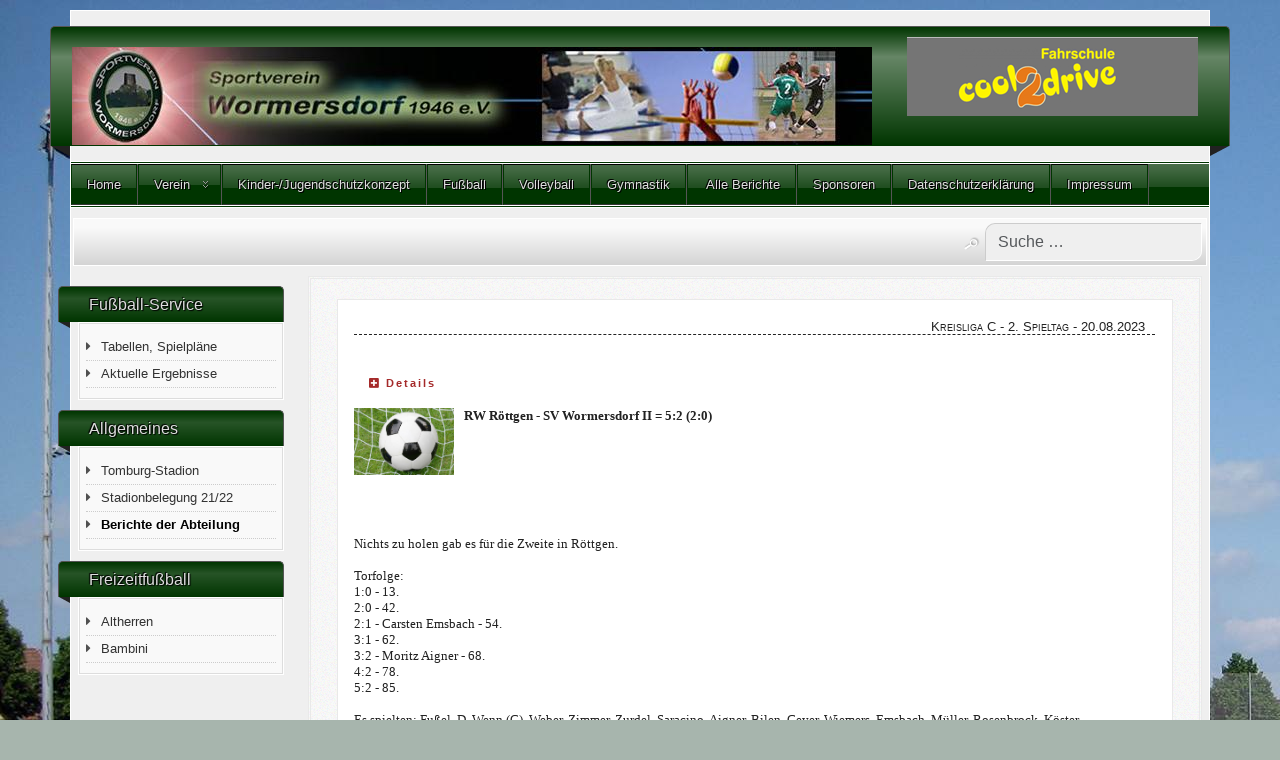

--- FILE ---
content_type: text/html; charset=utf-8
request_url: https://svwormersdorf.de/index.php?option=com_content&view=article&id=2813:kreisliga-c-2-spieltag-20-08-2023&catid=213&Itemid=351
body_size: 5351
content:
<!DOCTYPE html>
<html lang="de-de" dir="ltr">
	<head>
		<meta name="viewport" content="width=device-width, initial-scale=1">
		<meta charset="utf-8">
	<meta name="author" content="ASt">
	<meta name="description" content="Homepage für den Sportverein Wormersdorf 1946 e. V.">
	<meta name="generator" content="Joomla! - Open Source Content Management - Version 4.4.14">
	<title>Kreisliga C - 2. Spieltag - 20.08.2023</title>
	<link href="/media/system/images/joomla-favicon.svg" rel="icon" type="image/svg+xml">
	<link href="/media/system/images/favicon.ico" rel="alternate icon" type="image/vnd.microsoft.icon">
	<link href="/media/system/images/joomla-favicon-pinned.svg" rel="mask-icon" color="#000">
	<link href="https://svwormersdorf.de/index.php?option=com_finder&amp;view=search&amp;format=opensearch&amp;Itemid=526" rel="search" title="OpenSearch www.svwormersdorf.de" type="application/opensearchdescription+xml">

		<link href="/media/vendor/bootstrap/css/bootstrap.min.css?5.3.2" rel="stylesheet" />
	<link href="/media/system/css/joomla-fontawesome.min.css?deb01df664da1def6b535af38cab3e0c" rel="stylesheet" />
	<link href="/media/templates/site/allrounder/css/template.css?deb01df664da1def6b535af38cab3e0c" rel="stylesheet" />
	<link href="/media/vendor/awesomplete/css/awesomplete.css?1.1.5" rel="stylesheet" />
	<link href="/media/vendor/joomla-custom-elements/css/joomla-alert.min.css?0.2.0" rel="stylesheet" />
	<style>:root {
  --bs-body-bg: #a7b5ad;
  --bs-body-bg-rgb: #a7b5ad;
  --bs-body-color: #222222;
  --bs-body-color-rgb: #222222;
  --bs-body-font-size: 13px;
  --bs-body-line-height: 1.3em;
  --bs-font-sans-serif: Verdana, Helvetica, Sans-Serif;
  --allrounder-link-color: #a52a2a;
  --allrounder-logo-color: #0299dc;
  --allrounder-slogan-color: #ff2402;
  --allrounder-wrapper-bg-color: #efefef;
  --allrounder-wrapper-bg-opacity: 1;
  --allrounder-wrapper-border-color: #ffffff;
  --allrounder-header-bg-color: #003500;
  --allrounder-header-bg-color-light: #668666;
  --allrounder-header-border-color: #555555;
  --allrounder-header-ribbon-color: #222222;
  --allrounder-subhead-bg-color: #f9f9f9;
  --allrounder-subhead-bg-color-dark: #d4d4d4;
  --allrounder-subhead-border-color: #ffffff;
  --allrounder-subhead-font-color: #555555;
  --allrounder-content-bg-color: #f9f9f9;
  --allrounder-content-border-color: #e9e9e9;
  --allrounder-article-bg-color: #ffffff;
  --allrounder-article-border-color: #e9e9e9;
  --allrounder-article-font-color: #484848;
  --allrounder-left-sidebar-width: 20%;
  --allrounder-right-sidebar-width: 0;
  --allrounder-margin-top: 10px;
  --allrounder-margin-bottom: 5px;
  --allrounder-padding-top: 15px;
  --allrounder-padding-bottom: 10px;
  --allrounder-subfoot-bg-color: #003500;
  --allrounder-subfoot-font-color: #dddddd;
  --allrounder-subfoot-border-top-color: #ffffff;
  --allrounder-subfoot-border-bottom-color: #222222;
  --allrounder-footer-bg-color: #003500;
  --allrounder-footer-bg-color-light: #668666;
  --allrounder-footer-font-color: #dddddd;
  --allrounder-footer-border-color: #003500;
  --allrounder-footer-ribbon-color: #003500;
  --allrounder-footer-gotop-color: #ffffff;
  --allrounder-sidebar-module-title-bg-color: #003500;
  --allrounder-sidebar-module-title-bg-color-light: #275427;
  --allrounder-sidebar-module-title-border-color-top: #555555;
  --allrounder-sidebar-module-title-border-color-inner: #555555;
  --allrounder-sidebar-module-title-border-color-outer: #555555;
  --allrounder-sidebar-module-title-font-color: #dddddd;
  --allrounder-sidebar-module-title-ribbon-color: #222222;
  --allrounder-sidebar-module-content-bg-color: #f9f9f9;
  --allrounder-sidebar-module-content-border-color-inner: #dddddd;
  --allrounder-sidebar-module-content-border-color-outer: #ffffff;
  --allrounder-sidebar-module-content-font-color: #505050;
  --allrounder-module-font-color: #505050;
  --allrounder-module-bg-color: #ffffff;
  --allrounder-module-border-color: #dddddd;
  --allrounder-module-title-bg-color: #efefef;
  --allrounder-module-title-bg-color-light: #f2f2f2;
  --allrounder-module-title-border-color: #dddddd;
  --allrounder-menu-font-color: #333333;
  --allrounder-menu-border-bottom-color: #cccccc;
  --allrounder-menu-font-hover-color: #000000;
  --allrounder-menu-font-current-color: #000000;
  --allrounder-menu-font-submenu-color: #000000;
  --allrounder-input-font-color: #555555;
  --allrounder-input-bg-color: #efefef;
  --allrounder-input-font-hover-color: #555555;
  --allrounder-input-bg-hover-color: #f9f9f9;
  --allrounder-input-border-left-color: #cccccc;
  --allrounder-input-border-top-color: #cccccc;
  --allrounder-input-border-right-color: #ffffff;
  --allrounder-input-border-bottom-color: #ffffff;
  --allrounder-button-font-color: #555555;
  --allrounder-button-bg-color: #efefef;
  --allrounder-button-bg-color-light: #f4f4f4;
  --allrounder-button-font-hover-color: #000000;
  --allrounder-button-bg-hover-color: #ffffff;
  --allrounder-button-bg-hover-color-light: #ffffff;
  --allrounder-button-border-left-color: #cccccc;
  --allrounder-button-border-top-color: #cccccc;
  --allrounder-button-border-right-color: #ffffff;
  --allrounder-button-border-bottom-color: #ffffff;
  --allrounder-tooltip-font-color: #800000;
  --allrounder-tooltip-bg-color: #f2f3f5;
  --allrounder-tooltip-border-color: #a6a7ab;
  --allrounder-dropdown-bg-image: url(../images/menu/dropdown-aero.png);
  --allrounder-dropdown-bg-image-parent: url(../images/menu/menu-parent-aero.png);
  --allrounder-dropdown-bg-image-parent-hover: url(../images/menu/menu-parent-hover-aero.png);
  --allrounder-dropdown-bg-color: #003500;
  --allrounder-dropdown-border-top-color: #ffffff;
  --allrounder-dropdown-border-bottom-color: #ffffff;
  --allrounder-dropdown-li-border-right-color: #555555;
  --allrounder-dropdown-li-a-border-left-color: #003500;
  --allrounder-dropdown-li-a-border-top-color: #000000;
  --allrounder-dropdown-li-a-border-right-color: #003500;
  --allrounder-dropdown-li-a-border-bottom-color: #333333;
  --allrounder-dropdown-li-a-font-color: #dedede;
  --allrounder-dropdown-li-a-bg-color: #003500;
  --allrounder-dropdown-li-a-font-hover-color: #ffffff;
  --allrounder-dropdown-li-a-font-hover-color: #ffffff;
  --allrounder-dropdown-l2-ul-bg-color: #003500;
  --allrounder-dropdown-l2-ul-border-color: #003500;
  --allrounder-dropdown-l2-ul-li-a-border-left-color: #dedede;
  --allrounder-dropdown-l2-ul-li-a-border-top-color: #dedede;
  --allrounder-dropdown-l2-ul-li-a-border-right-color: #dedede;
  --allrounder-dropdown-l2-ul-li-a-border-bottom-color: #999999;
  --allrounder-dropdown-l2-ul-li-a-font-color: #dedede;
  --allrounder-dropdown-l2-ul-li-a-font-hover-color: #ffffff;
  --allrounder-dropdown-l2-ul-li-a-bg-color: #003500;
  --allrounder-dropdown-l2-ul-li-a-bg-hover-color: #212121;
}
body {
  background-image: url(/images/stories/SVW_intern/Tomburg_Stadion/Tomburgstadion1.jpg);
  background-repeat: repeat;
}</style>
	<script type="application/json" class="joomla-script-options new">{"joomla.jtext":{"RLTA_BUTTON_SCROLL_LEFT":"Scroll buttons to the left","RLTA_BUTTON_SCROLL_RIGHT":"Scroll buttons to the right","MOD_FINDER_SEARCH_VALUE":"Suche &hellip;","JLIB_JS_AJAX_ERROR_OTHER":"Beim Abrufen von JSON-Daten wurde ein HTTP-Statuscode %s zur\u00fcckgegeben.","JLIB_JS_AJAX_ERROR_PARSE":"Ein Parsing-Fehler trat bei der Verarbeitung der folgenden JSON-Daten auf:<br><code style='color:inherit;white-space:pre-wrap;padding:0;margin:0;border:0;background:inherit;'>%s<\/code>","ERROR":"Fehler","MESSAGE":"Nachricht","NOTICE":"Hinweis","WARNING":"Warnung","JCLOSE":"Schlie\u00dfen","JOK":"OK","JOPEN":"\u00d6ffnen"},"finder-search":{"url":"\/index.php?option=com_finder&task=suggestions.suggest&format=json&tmpl=component&Itemid=526"},"system.paths":{"root":"","rootFull":"https:\/\/svwormersdorf.de\/","base":"","baseFull":"https:\/\/svwormersdorf.de\/"},"csrf.token":"efc278c58a5ba42540147027e986601b"}</script>
	<script src="/media/system/js/core.min.js?37ffe4186289eba9c5df81bea44080aff77b9684"></script>
	<script src="/media/com_finder/js/finder-es5.min.js?e6d3d1f535e33b5641e406eb08d15093e7038cc2" nomodule defer></script>
	<script src="/media/system/js/messages-es5.min.js?c29829fd2432533d05b15b771f86c6637708bd9d" nomodule defer></script>
	<script src="/media/templates/site/allrounder/js/template.js?deb01df664da1def6b535af38cab3e0c" defer></script>
	<script src="/media/mod_menu/js/menu-es5.min.js?deb01df664da1def6b535af38cab3e0c" nomodule defer></script>
	<script src="/media/vendor/awesomplete/js/awesomplete.min.js?1.1.5" defer></script>
	<script src="/media/com_finder/js/finder.min.js?a2c3894d062787a266d59d457ffba5481b639f64" type="module"></script>
	<script src="/media/system/js/messages.min.js?7f7aa28ac8e8d42145850e8b45b3bc82ff9a6411" type="module"></script>
	<script>rltaSettings = {"switchToAccordions":true,"switchBreakPoint":576,"buttonScrollSpeed":5,"addHashToUrls":true,"rememberActive":false,"wrapButtons":false}</script>

					<style>/* enter your CSS code here */</style>
			</head>
	<body>
		<div id="wrapper" class="container-md has-ribbons">
									<div id="header_container">
									<div id="header">
																			<div id="banner_outer">
								<div id="banner">
									<div class="mod-banners bannergroup">

    <div class="mod-banners__item banneritem">
                                                                                                                                                                                                                                                                            <a
                            href="/index.php?option=com_banners&amp;task=click&amp;id=8" target="_blank" rel="noopener noreferrer"
                            title="Cool2Drive">
                            <img
                                src="https://svwormersdorf.de/images/banners/cool2drive_1.PNG"
                                alt="Cool2Drive"
                                                                                            >
                        </a>
                                                            </div>

</div>

								</div>
							</div>
												<div id="logo">
															<a class="imglogo"
								   href="/index.php"><img src="/media/templates/site/allrounder/images/logo/logo-transparent_HP.jpg" alt="Logo"></a>
																																		</div>
												<span class="ribbon left">&nbsp;</span>
						<span class="ribbon right">&nbsp;</span>
					</div>
																	<div id="topmenu">
						<ul class="mod-menu mod-list nav ">
<li class="nav-item item-526 default active"><a href="/index.php?option=com_content&amp;view=category&amp;layout=blog&amp;id=139&amp;Itemid=526" >Home</a></li><li class="nav-item item-102 deeper parent"><a href="/index.php?option=com_content&amp;view=article&amp;id=82&amp;Itemid=102" >Verein</a><ul class="mod-menu__sub list-unstyled small"><li class="nav-item item-523"><a href="/index.php?option=com_content&amp;view=article&amp;id=18&amp;Itemid=523" >Historie</a></li><li class="nav-item item-522"><a href="/index.php?option=com_content&amp;view=article&amp;id=82&amp;Itemid=522" >Über uns</a></li><li class="nav-item item-518"><a href="/index.php?option=com_content&amp;view=article&amp;id=19&amp;Itemid=518" >Vorstand</a></li><li class="nav-item item-519"><a href="/index.php?option=com_content&amp;view=article&amp;id=2688&amp;Itemid=519" >Mitgliederstatistik</a></li><li class="nav-item item-521"><a href="/index.php?option=com_content&amp;view=article&amp;id=149&amp;Itemid=521" >Mitglied werden</a></li><li class="nav-item item-520"><a href="/index.php?option=com_content&amp;view=article&amp;id=115&amp;Itemid=520" >Satzungen und Ordnungen</a></li><li class="nav-item item-524"><a href="/index.php?option=com_phocagallery&amp;view=categories&amp;id=0&amp;Itemid=524" >Bildergalerie</a></li></ul></li><li class="nav-item item-1113"><a href="/index.php?option=com_content&amp;view=article&amp;id=2899&amp;Itemid=1113" >Kinder-/Jugendschutzkonzept</a></li><li class="nav-item item-105"><a href="/index.php?option=com_content&amp;view=article&amp;id=135&amp;Itemid=105" >Fußball</a></li><li class="nav-item item-106"><a href="/index.php?option=com_content&amp;view=article&amp;id=3&amp;Itemid=106" >Volleyball</a></li><li class="nav-item item-107"><a href="/index.php?option=com_content&amp;view=article&amp;id=1838&amp;Itemid=107" >Gymnastik</a></li><li class="nav-item item-277"><a href="/index.php?option=com_content&amp;view=category&amp;id=139&amp;Itemid=277" > Alle Berichte</a></li><li class="nav-item item-165"><a href="/index.php?option=com_content&amp;view=article&amp;id=144&amp;Itemid=165" >Sponsoren</a></li><li class="nav-item item-671"><a href="/index.php?option=com_content&amp;view=article&amp;id=1955&amp;Itemid=671" >Datenschutzerklärung</a></li><li class="nav-item item-145"><a href="/index.php?option=com_content&amp;view=article&amp;id=1201&amp;Itemid=145" >Impressum</a></li></ul>

					</div>
											</div>
							<div id="subhead">
																<div id="search">
							
<form class="mod-finder js-finder-searchform form-search" action="/index.php?option=com_finder&amp;view=search&amp;Itemid=526" method="get" role="search">
    <label for="mod-finder-searchword203" class="finder">Suchen</label><input type="text" name="q" id="mod-finder-searchword203" class="js-finder-search-query form-control" value="" placeholder="Suche &hellip;">
            <input type="hidden" name="option" value="com_finder"><input type="hidden" name="view" value="search"><input type="hidden" name="Itemid" value="526"></form>

						</div>
									</div>
						<div id="foot_container">
													<div id="footermodule">
						
<div id="mod-custom121" class="mod-custom custom">
    <p><a title="Besuche uns auf Facebook" href="https://www.facebook.com/pages/SV-Wormersdorf/213232252063303" target="_blank"><img style="float: right;" alt="facebook" src="/images/stories/SVW_intern/sonstiges/facebook.png" width="32" height="32" /></a></p>
<p></p></div>

					</div>
													<div id="subfoot">
													<div class="copytext">&copy; SV Wormersdorf 1946 e. V. 2010-2020</div>
											</div>
								<div class="clearfix"></div>
				<div id="footer">
					<div class="footer-inner">
						<span class="ribbon left">&nbsp;</span>
						<span class="ribbon right">&nbsp;</span>
						<div id="scroll_up">
							<a href="#" id="gotop" title="Scrolle zum Anfang">
								&uarr;&uarr;&uarr;							</a>
						</div>
							<div id="footermodules">
					<div id="footermodule1" class="row">
				<div class="moduletable ">
        <ul class="mod-menu mod-list nav ">
<li class="nav-item item-700"><a href="/index.php?option=com_osmap&amp;view=html&amp;id=1&amp;Itemid=700" >SiteMap</a></li></ul>
</div>

			</div>
			</div>
					</div>
					<div class="footer-bottom">
													<span id="date">Mittwoch, 21. Januar 2026</span>
											</div>
				</div>
				<div class="clearfix"></div>
			</div>
			<div id="container">
												<div class="row">
											<div id="leftcol" class="order-md-1 order-1">
							<div class="sidebar-left allroundersidebarchrome _menu">
			<h3 class="moduleh3-sidebar">
			Fußball-Service			<span class="ribbon">&nbsp;</span>
		</h3>
		<div class="module">
		<div class="module-inner">
			<ul class="mod-menu mod-list nav ">
<li class="nav-item item-623"><a href="http://prod.fussball.de/verein/sv-wormersdorf-1946-ev-mittelrhein/-/id/00ES8GN91400008CVV0AG08LVUPGND5I#!/section/clubTeams" target="_blank" rel="noopener noreferrer">Tabellen, Spielpläne</a></li><li class="nav-item item-701"><a href="/index.php?option=com_content&amp;view=article&amp;id=1540&amp;Itemid=701" >Aktuelle Ergebnisse</a></li></ul>
		</div>
	</div>
</div>
<div class="sidebar-left allroundersidebarchrome _menu">
			<h3 class="moduleh3-sidebar">
			Allgemeines			<span class="ribbon">&nbsp;</span>
		</h3>
		<div class="module">
		<div class="module-inner">
			<ul class="mod-menu mod-list nav ">
<li class="nav-item item-129"><a href="/index.php?option=com_content&amp;view=article&amp;id=348&amp;Itemid=129" >Tomburg-Stadion</a></li><li class="nav-item item-875"><a href="/images/stories/PDF/Platzbelegungsplan_Tomburgstadion_21-22.pdf" target="_blank" rel="noopener noreferrer">Stadionbelegung 21/22</a></li><li class="nav-item item-351 current active"><a href="/index.php?option=com_content&amp;view=category&amp;id=141&amp;Itemid=351" aria-current="location">Berichte der Abteilung</a></li></ul>
		</div>
	</div>
</div>
<div class="sidebar-left allroundersidebarchrome _menu">
			<h3 class="moduleh3-sidebar">
			Freizeitfußball			<span class="ribbon">&nbsp;</span>
		</h3>
		<div class="module">
		<div class="module-inner">
			<ul class="mod-menu mod-list nav ">
<li class="nav-item item-352"><a href="/index.php?option=com_content&amp;view=article&amp;id=99&amp;Itemid=352" >Altherren</a></li><li class="nav-item item-353"><a href="/index.php?option=com_content&amp;view=article&amp;id=991&amp;Itemid=353" >Bambini</a></li></ul>
		</div>
	</div>
</div>

						</div>
															<div id="content" class="col order-3">
												<div id="maincontent" class="row shadowed">
							<div id="system-message-container" aria-live="polite"></div>

							<div class="com-content-article item-page" itemscope itemtype="https://schema.org/Article">
    <meta itemprop="inLanguage" content="de-DE">
    
    
        <div class="page-header">
        <h1 itemprop="headline">
            Kreisliga C - 2. Spieltag - 20.08.2023        </h1>
                            </div>
        
        
            <dl class="article-info text-muted">

            <dt class="article-info-term">
                            Details                    </dt>

                    <dd class="createdby" itemprop="author" itemscope itemtype="https://schema.org/Person">
    <span class="icon-user icon-fw" aria-hidden="true"></span>
                    Geschrieben von: <span itemprop="name">ASt</span>    </dd>
        
        
                    <dd class="category-name">
    <span class="icon-folder-open icon-fw" aria-hidden="true"></span>                        Kategorie: <a href="/index.php?option=com_content&amp;view=category&amp;id=213&amp;Itemid=351" itemprop="genre">Saison 23 / 24</a>    </dd>
        
        
        
    
                        <dd class="create">
    <span class="icon-calendar icon-fw" aria-hidden="true"></span>
    <time datetime="2023-08-20T15:07:37+00:00" itemprop="dateCreated">
        Erstellt: 20. August 2023    </time>
</dd>
        
        
                    <dd class="hits">
    <span class="icon-eye icon-fw" aria-hidden="true"></span>
    <meta itemprop="interactionCount" content="UserPageVisits:1060">
    Zugriffe: 1060</dd>
            </dl>
    
    
        
                                    <div itemprop="articleBody" class="com-content-article__body">
        <p style="text-align: justify;"><span style="font-size: 10pt; font-family: verdana, geneva;"><img src="/images/stories/fussball/Saison-12-13/fussball.jpg" alt="fussball" width="100" height="67" style="margin-right: 10px; margin-bottom: 5px; float: left;" /><strong>RW Röttgen - SV Wormersdorf II = 5:2 (2:0)</strong></span></p>
 
<p style="text-align: justify;">&nbsp;</p>
<p style="text-align: justify;">&nbsp;</p>
<p style="text-align: justify;">&nbsp;</p>
<p style="text-align: justify;"><span style="font-size: 10pt; font-family: verdana, geneva;">Nichts zu holen gab es für die Zweite in Röttgen.</span></p>
<p style="text-align: justify;"><span style="font-size: 10pt; font-family: verdana, geneva;">Torfolge: </span><br /><span style="font-size: 10pt; font-family: verdana, geneva;">1:0 - 13.</span><br /><span style="font-size: 10pt; font-family: verdana, geneva;">2:0 - 42.</span><br /><span style="font-size: 10pt; font-family: verdana, geneva;">2:1 - Carsten Emsbach - 54.</span><br /><span style="font-size: 10pt; font-family: verdana, geneva;">3:1 - 62.</span><br /><span style="font-size: 10pt; font-family: verdana, geneva;">3:2 - Moritz Aigner - 68.</span><br /><span style="font-size: 10pt; font-family: verdana, geneva;">4:2 - 78.</span><br /><span style="font-size: 10pt; font-family: verdana, geneva;">5:2 - 85.</span></p>
<p style="text-align: justify;"><span style="font-size: 10pt; font-family: verdana, geneva;">Es spielten: Fußel, D. Wenn (C), Weber, Zimmer, Zurdel, Saracino, Aigner, Bilen, Geyer, Wiemers, Emsbach, Müller, Rosenbrock, Köster</span></p>
<p style="text-align: justify;"><span style="font-size: 10pt; font-family: verdana, geneva;">(Kurzbericht: A. Steffens)</span></p>    </div>

        
                                                            </div>
						</div>
											</div>
				</div>
							</div>
		</div>
		
	</body>
	</html>


--- FILE ---
content_type: text/css
request_url: https://svwormersdorf.de/media/templates/site/allrounder/css/template.css?deb01df664da1def6b535af38cab3e0c
body_size: 44780
content:
/* Verified Diverses */
a {
  color: var(--allrounder-link-color);
  text-decoration: none;
}

a:hover,
a:focus {
  color: #681a1a;
  text-decoration: underline;
}

a:focus {
  outline: thin dotted #333;
}

code {
  padding: 2px 4px;
  background-color: #f7f7f9;
  border: 1px solid #e1e1e8;
  border-radius: 3px;
  white-space: nowrap;
}

pre {
  color: #333;
  padding: 0.15em 0.15em 0.15em 10px;
  word-break: break-all;
  word-wrap: break-word;
  white-space: pre-wrap;
  background-color: #f5f5f5;
  border-radius: 4px;
  box-shadow: 0 2px 3px #ccc;
  border: 1px solid #f3f3f3;
  border-left-color: lime;
  background-image: url(../images/icons/pre.png);
  background-position: right top;
  background-repeat: no-repeat;
}

blockquote {
  margin: 0 0 1.3em;
  border-left: 5px solid #eee;
  padding: 20px 30px 20px 40px;
  font-size: 1.2em;
  font-style: italic;
  font-family: Georgia, "Times New Roman", Times, serif;
  color: #333;
  text-align: justify;
  background: #fefefe url(../images/icons/quote.png) no-repeat 4px 8px;
}

blockquote small {
  display: block;
  line-height: 1.3em;
  color: #999;
}

blockquote small:before {
  content: '\2014 \00A0';
}

.mod-menu {
  flex-direction: column;
}

dl.article-info {
  font-size: 11px;
  padding-left: 20px;
}

.article-info dd {
  transition: opacity 1s;
  opacity: 0;
  height: 0;
  overflow: hidden;
  margin-bottom: 0;
}

.article-info.opened dd {
  opacity: 1;
  height: auto;
}

.article-info-term {
  color: var(--allrounder-link-color);
  cursor: pointer;
  margin-left: -5px;
  margin-bottom: 1px;
  letter-spacing: 2px;
  display: inline-block;
}

.article-info-term:hover {
  border-bottom: 1px solid var(--allrounder-link-color);
  margin-bottom: 0;
}

.article-info-term:before {
  font-family: Font Awesome\ 5 Free;
  font-weight: 900;
  content: "\f0fe";
}

.tooltip.show {
  opacity: 1;
}

.tooltip-inner {
  color: var(--allrounder-tooltip-font-color);
  background-color: var(--allrounder-tooltip-bg-color);
  border: 1px solid var(--allrounder-tooltip-border-color);
}

.pull-right {
  float: right;
}

.pull-left {
  float: left;
}

.invisible {
  visibility: hidden;
}

.hidden {
  display: none;
  visibility: hidden;
}

/* End Verified Diverses */

/* Layout */
#wrapper {
  margin-top: var(--allrounder-margin-top);
  margin-bottom: var(--allrounder-margin-bottom);
  padding-left: 0;
  padding-right: 0;
  padding-top: var(--allrounder-padding-top);
  padding-bottom: var(--allrounder-padding-bottom);
  background-color: var(--allrounder-wrapper-bg-color);
  opacity: var(--allrounder-wrapper-bg-opacity);
  border: 1px solid var(--allrounder-wrapper-border-color);
  display: flex;
  flex-direction: column;
}
#beforehead {
  order: 1;
}
#header_container {
  order: 2;
}
#container {
  order: 3
}
#foot_container {
  order: 4;
}
#header {
  min-height: 120px;
  position: relative;
  background-image: linear-gradient(var(--allrounder-header-bg-color), var(--allrounder-header-bg-color-light) 25%, var(--allrounder-header-bg-color));
  background-repeat: no-repeat;
  background-color: var(--allrounder-header-bg-color);
  border-top: 1px solid var(--allrounder-header-border-color);
  border-left: 1px solid var(--allrounder-header-border-color);
  border-right: 1px solid var(--allrounder-header-border-color);
}

#content {
  margin: 0 0.75rem;
}

#maincontent {
  margin-bottom: 15px;
  padding: 20px 3% 20px 3%;
  min-height: 200px;
  background-image: url('../images/background.png');
  background-color: var(--allrounder-content-bg-color);
  border: 3px double var(--allrounder-content-border-color);
}

#maincontent > div:not([class*="blog"]):not(#system-message-container),
#maincontent .blog-item {
  background-color: var(--allrounder-article-bg-color);
  border: 1px solid var(--allrounder-article-border-color);
  padding: 2%;
  margin-bottom: 25px;
}

@media (min-width: 768px) {
  .container-md #leftcol {
    flex-basis: var(--allrounder-left-sidebar-width);
  }
  
  .container-md #rightcol {
    flex-basis: var(--allrounder-right-sidebar-width);
  }
}

/* End Layout */

/* Sidebar Module */
.moduleh3-sidebar {
  min-height: 35px;
  line-height: 35px;
  font-size: 120%;
  background-image: linear-gradient(var(--allrounder-sidebar-module-title-bg-color), var(--allrounder-sidebar-module-title-bg-color-light) 33%, var(--allrounder-sidebar-module-title-bg-color));
  background-repeat: no-repeat;
  background-color: var(--allrounder-sidebar-module-title-bg-color);
  border-top: 1px solid var(--allrounder-sidebar-module-title-border-color-top);
  color: var(--allrounder-sidebar-module-title-font-color);
  position: relative;
  text-shadow: 1px 1px 1px #000, -1px -1px 1px #000;
}

#leftcol .moduleh3-sidebar {
  padding: 0 10px 0 30px;
  border-left: 1px solid var(--allrounder-sidebar-module-title-border-color-outer);
  border-right: 1px solid var(--allrounder-sidebar-module-title-border-color-inner);
}

#rightcol .moduleh3-sidebar {
  border-left: 1px solid var(--allrounder-sidebar-module-title-border-color-inner);
  border-right: 1px solid var(--allrounder-sidebar-module-title-border-color-outer);
}

@media (min-width: 768px) {
  .moduleh3-sidebar {
    border-top-right-radius: 5px;
    border-top-left-radius: 5px;
  }
}

.allroundersidebarchrome > div {
  border: 1px solid var(--allrounder-sidebar-module-content-border-color-outer);
}

.allroundersidebarchrome > div .module-inner {
  padding: 10px 3%;
  background-color: var(--allrounder-sidebar-module-content-bg-color);
  border: 1px solid var(--allrounder-sidebar-module-content-border-color-inner);
  color: var(--allrounder-sidebar-module-content-font-color);
}

/* End Sidebar Module */

/* Start Media Query for ribbons */
@media (min-width: 768px) {
  .has-ribbons .ribbon {
    top: 100%;
    width: 0;
    height: 0;
    line-height: 0;
    position: absolute;
  }

  .has-ribbons #leftcol .ribbon,
  .has-ribbons .ribbon.left {
    border-left-style: solid;
    border-left-color: transparent;
    left: 0;
  }

  .has-ribbons #rightcol .ribbon,
  .has-ribbons .ribbon.right {
    border-right-style: solid;
    border-right-color: transparent;
    right: 0;
  }

  .has-ribbons #header .ribbon {
    border-width: 19px;
    border-top: 10px solid var(--allrounder-header-ribbon-color);
  }

  .has-ribbons .allroundersidebarchrome .ribbon {
    border-width: 11px;
    border-top: 6px solid var(--allrounder-sidebar-module-title-ribbon-color);
  }

  .has-ribbons #footer .ribbon {
    border-width: 14px;
    top: -8px;
    border-bottom: 7px solid var(--allrounder-footer-ribbon-color);
  }

  .has-ribbons #leftcol .moduleh3-sidebar {
    margin: 10px 0 0 -20px;
  }

  .has-ribbons #rightcol .moduleh3-sidebar {
    margin: 10px -20px 0 0;
  }

  .has-ribbons #footer {
    margin: 0 -16px;
  }

  .has-ribbons #header {
    margin: 0 -21px 15px -21px;
    padding: 0 21px;
  }
}

/* End Media Query */

/* Page Header */
.page-header {
  margin: 2px 0 10px 0;
  padding-bottom: 5px;
}

.page-header h1 {
  text-align: right;
  margin: 0 0 25px 0;
  padding: 0 10px;
  font-size: 1em;
  font-variant: small-caps;
  border-bottom: 1px dashed;
}

.page-header h2,
h2.item-title {
  line-height: 32px;
  min-height: 32px;
  margin: 10px 0;
  border-bottom: 1px solid #eee;
  padding-bottom: 15px;
}

.page-header h2,
.page-header h2 a,
h2.item-title,
h2.item-title a {
  color: var(--allrounder-article-font-color);
}

/* End Page Header */

/* Logo */
div.slogan {
  color: var(--allrounder-slogan-color);
  font-size: 18px;
  padding: 0 40px 10px 100px;
}

/* End Logo */

/* Foot and Footer */
#subfoot {
  min-height: 15px;
  color: var(--allrounder-subfoot-font-color);
  background-color: var(--allrounder-subfoot-bg-color);
  border-top: 1px solid var(--allrounder-subfoot-border-top-color);
  border-bottom: 1px solid var(--allrounder-subfoot-border-bottom-color);
  padding: 3px 0;
  font-size: 11px;
  text-align: center;
  font-weight: bold;
  box-shadow: 0 0 5px #aaa;
  text-shadow: 0 1px 1px #000;
}

#footer {
  min-height: 80px;
  position: relative;
  overflow: visible;
  color: var(--allrounder-footer-font-color);
  background-image: linear-gradient(var(--allrounder-footer-bg-color), var(--allrounder-footer-bg-color-light) 25%, var(--allrounder-footer-bg-color));
  background-repeat: no-repeat;
  background-color: var(--allrounder-footer-bg-color);
  border: 1px solid var(--allrounder-footer-border-color);
  border-bottom-width: 2px;
}

#footer a#gotop {
  color: var(--allrounder-footer-gotop-color);
}

/* End Foot and Footer */

/* Start Module Edit */
.btn.jmodedit {
  background-color: hsla(0, 0%, 100%, .5);
  border: 1px solid #58595a;
  border-radius: .25rem;
  position: absolute;
  right: 0;
  top: 0;
  z-index: 900;
  line-height: 1;
}

[role=tooltip]:not(.show) {
  background: #fff;
  border: 1px solid #6d757e;
  border-radius: .25rem;
  box-shadow: 0 0 .5rem rgba(0, 0, 0, .8);
  color: #000;
  display: none;
  margin: .5em;
  max-width: 100%;
  padding: .5em;
  right: 5em;
  text-align: start;
  z-index: 1070;
}

/* End Module Edit */
/* Start Buttons */
.btn {
  color: var(--allrounder-button-font-color);
  text-shadow: 0 1px 1px rgba(255, 255, 255, 0.75);
  background-image: linear-gradient(to bottom, var(--allrounder-button-bg-color), var(--allrounder-button-bg-color-light));
  background-repeat: repeat-x;
  background-color: var(--allrounder-button-bg-color);
  margin-left: .3em;
  border-width: 1px;
  border-left-color: var(--allrounder-button-border-left-color);
  border-top-color: var(--allrounder-button-border-top-color);
  border-right-color: var(--allrounder-button-border-right-color);
  border-bottom-color: var(--allrounder-button-border-bottom-color);
}

.btn:hover,
.btn:focus,
.btn:active,
.btn.disabled,
.btn[disabled] {
  color: var(--allrounder-button-font-hover-color);
  background-image: linear-gradient(to bottom, var(--allrounder-button-bg-hover-color), var(--allrounder-button-bg-hover-color-light));
  background-color: var(--allrounder-button-bg-hover-color-light);
}

/* End Buttons */
/* Blog Columns Layout */
@supports (display: grid) {
  .blog-items {
    display: grid;
    margin: 0 0 1em;
    grid-auto-flow: row;
    grid-template-columns: 1fr;
    grid-gap: 1em;
  }
  .blog-items .blog-item {
    padding: 0;
  }
  .blog-items[class^=columns-] > div, .blog-items[class*=" columns-"] > div {
    flex: 0 1 auto;
    width: auto;
    max-width: none;
  }
  @media (min-width: 992px) {
    .blog-items.columns-2 {
      grid-template-columns: 1fr 1fr;
    }
    .blog-items.columns-3 {
      grid-template-columns: 1fr 1fr 1fr;
    }
    .blog-items.columns-4 {
      grid-template-columns: 1fr 1fr 1fr 1fr;
    }
  }
}
/* End Blog Columns Layout */
/* Blog Masonry Layout */
.blog-items[class^=masonry-], .blog-items[class*=" masonry-"] {
  display: block;
  -webkit-column-gap: 1em;
  -moz-column-gap: 1em;
  column-gap: 1em;
}
.blog-items[class^=masonry-] .blog-item, .blog-items[class*=" masonry-"] .blog-item {
  margin-bottom: 1em;
  page-break-inside: avoid;
  -webkit-column-break-inside: avoid;
  -moz-column-break-inside: avoid;
  break-inside: avoid;
}
@media (min-width: 992px) {
  .blog-items.masonry-2 {
    -webkit-column-count: 2;
    -moz-column-count: 2;
    column-count: 2;
  }
  .blog-items.masonry-3 {
    -webkit-column-count: 3;
    -moz-column-count: 3;
    column-count: 3;
  }
  .blog-items.masonry-4 {
    -webkit-column-count: 4;
    -moz-column-count: 4;
    column-count: 4;
  }
}
/* End Blog Masonry Layout */

.btn:active {
  background-color: #e6e6e6;
  background-image: none;
  outline: 0;
  box-shadow: inset 0 2px 4px rgba(0, 0, 0, .15), 0 1px 2px rgba(0, 0, 0, .05);
}

.btn.disabled,
.btn[disabled] {
  background-color: #e6e6e6;
  background-image: none;
}

.btn-primary {
  color: #fff;
  text-shadow: 0 -1px 0 rgba(0, 0, 0, 0.25);
  background-color: #a53a2a;
  background-image: linear-gradient(to bottom, #a52a2a, #a5532a);
  background-repeat: repeat-x;
  border-color: #a5532a #a5532a #68341a;
}

.btn-primary:hover,
.btn-primary:focus,
.btn-primary:active,
.btn-primary.disabled,
.btn-primary[disabled] {
  color: #fff;
  background-image: none;
  background-color: #a5532a;
}

.btn-warning {
  color: #fff;
  text-shadow: 0 -1px 0 rgba(0, 0, 0, 0.25);
  background-color: #faa732;
  background-image: linear-gradient(to bottom, #fbb450, #f89406);
  background-repeat: repeat-x;
  border-color: #f89406 #f89406 #ad6704;
}

.btn-warning:hover,
.btn-warning:focus,
.btn-warning:active,
.btn-warning.active,
.btn-warning.disabled,
.btn-warning[disabled] {
  color: #fff;
  background-image: none;
  background-color: #f89406;
}

.btn-danger {
  color: #fff;
  text-shadow: 0 -1px 0 rgba(0, 0, 0, 0.25);
  background-color: #da4f49;
  background-image: linear-gradient(to bottom, #ee5f5b, #bd362f);
  background-repeat: repeat-x;
  border-color: #bd362f #bd362f #802420;
}

.btn-danger:hover,
.btn-danger:focus,
.btn-danger:active,
.btn-danger.active,
.btn-danger.disabled,
.btn-danger[disabled] {
  color: #fff;
  background-image: none;
  background-color: #bd362f;
}

.btn-success {
  color: #fff;
  text-shadow: 0 -1px 0 rgba(0, 0, 0, 0.25);
  background-color: #5bb75b;
  background-image: linear-gradient(to bottom, #62c462, #51a351);
  background-repeat: repeat-x;
  border-color: #51a351 #51a351 #387038;
}

.btn-success:hover,
.btn-success:focus,
.btn-success:active,
.btn-success.active,
.btn-success.disabled,
.btn-success[disabled] {
  color: #fff;
  background-image: none;
  background-color: #51a351;
}

.btn-info {
  color: #fff;
  text-shadow: 0 -1px 0 rgba(0, 0, 0, 0.25);
  background-color: #49afcd;
  background-image: linear-gradient(to bottom, #5bc0de, #2f96b4);
  background-repeat: repeat-x;
  border-color: #2f96b4 #2f96b4 #1f6377;
}

.btn-info:hover,
.btn-info:focus,
.btn-info:active,
.btn-info.active,
.btn-info.disabled,
.btn-info[disabled] {
  color: #fff;
  background-image: none;
  background-color: #2f96b4;
}

.btn-inverse {
  color: #fff;
  text-shadow: 0 -1px 0 rgba(0, 0, 0, 0.25);
  background-color: #363636;
  background-image: linear-gradient(to bottom, #444, #222);
  background-repeat: repeat-x;
  border-color: #222 #222 #000000;
}

.btn-inverse:hover,
.btn-inverse:focus,
.btn-inverse:active,
.btn-inverse.active,
.btn-inverse.disabled,
.btn-inverse[disabled] {
  color: #fff;
  background-image: none;
  background-color: #222;
}

.btn-link,
.btn-link:active {
  background-color: transparent;
  background-image: none;
  box-shadow: none;
}

.btn-link {
  border-color: transparent;
  cursor: pointer;
  color: #a52a2a;
  border-radius: 0;
}

.btn-link:hover {
  color: #681a1a;
  text-decoration: underline;
  background-color: transparent;
}

/* End Buttons */

/* Start Modals */
.modal-footer {
  background-color: #f5f5f5;
}

.modal iframe {
  width: 100%;
}
body.component {
  background-color: #fff;
}
body.component #maincontent {
  margin: 5px;
  padding: 5px;
}
body.component #maincontent > div {
  margin-bottom: 5px !important;
}

/* Fix for modal background z-index issue */
.modal-open #content {
  z-index: auto;
}
/* End Modals */
@media (max-width: 767px) {
  body {
    padding-left: 20px;
    padding-right: 20px;
  }

  .navbar-fixed-top,
  .navbar-fixed-bottom,
  .navbar-static-top {
    margin-left: -20px;
    margin-right: -20px;
  }

  .container-fluid {
    padding: 0;
  }

  .dl-horizontal dt {
    float: none;
    clear: none;
    width: auto;
    text-align: left;
  }

  .dl-horizontal dd {
    margin-left: 0;
  }

  .thumbnails > li {
    float: none;
    margin-left: 0;
  }
}

@media (max-width: 480px) {
  .page-header h1 small {
    display: block;
    line-height: 1.3em;
  }

  input[type="checkbox"],
  input[type="radio"] {
    border: 1px solid #ccc;
  }

  .form-horizontal .control-label {
    float: none;
    width: auto;
    padding-top: 0;
    text-align: left;
  }

  .form-horizontal .controls {
    margin-left: 0;
  }

  .form-horizontal .control-list {
    padding-top: 0;
  }

  .form-horizontal .form-actions {
    padding-left: 10px;
    padding-right: 10px;
  }

  .media .pull-left,
  .media .pull-right {
    float: none;
    display: block;
    margin-bottom: 10px;
  }

  .media-object {
    margin-right: 0;
    margin-left: 0;
  }

  .modal-header .close {
    padding: 10px;
    margin: -10px;
  }

  .carousel-caption {
    position: static;
  }
}

.small {
  font-size: 11px;
}

iframe,
svg {
  max-width: 100%;
}

.nowrap {
  white-space: nowrap;
}

.center,
.table td.center,
.table th.center {
  text-align: center;
}

a.disabled,
a.disabled:hover {
  color: #999999;
  background-color: transparent;
  cursor: default;
  text-decoration: none;
}

.hero-unit {
  text-align: center;
}

.hero-unit .lead {
  margin-bottom: 18px;
  font-size: 20px;
  font-weight: 200;
  line-height: 27px;
}

.btn .caret {
  margin-bottom: 7px;
}

.btn.btn-micro .caret {
  margin: 5px 0;
}

.blog-row-rule,
.blog-item-rule {
  border: 0;
}

body.modal {
  padding-top: 0;
}

.row-even,
.row-odd {
  padding: 5px;
  width: 99%;
  border-bottom: 1px solid #ddd;
}

.row-odd {
  background-color: transparent;
}

.row-even {
  background-color: #f9f9f9;
}

.blog-row-rule,
.blog-item-rule {
  border: 0;
}

.btn-wide {
  width: 80%;
}

.nav-list > li.offset > a {
  padding-left: 30px;
  font-size: 12px;
}

.blog-row-rule,
.blog-item-rule {
  border: 0;
}

.navbar .nav > li > a.btn {
  padding: 4px 10px;
  line-height: 18px;
}

.nav-tabs.nav-dark {
  border-bottom: 1px solid #333;
  text-shadow: 1px 1px 1px #000;
}

.nav-tabs.nav-dark > li > a {
  color: #F8F8F8;
}

.nav-tabs.nav-dark > li > a:hover {
  border-color: #333 #333 #111;
  background-color: #777777;
}

.nav-tabs.nav-dark > .active > a,
.nav-tabs.nav-dark > .active > a:hover {
  color: #ffffff;
  background-color: #555555;
  border: 1px solid #222;
  border-bottom-color: transparent;
}

.thumbnail.pull-left {
  margin: 0 10px 10px 0;
}

.thumbnail.pull-right {
  margin: 0 0 10px 10px;
}

.radio.btn-group input[type=radio] {
  display: none;
}

.radio.btn-group > label:first-of-type {
  margin-left: 0;
  border-bottom-left-radius: 4px;
  border-top-left-radius: 4px;
}

fieldset.radio.btn-group {
  padding-left: 0;
}

.iframe-bordered {
  border: 1px solid #ddd;
}

.tab-content {
  overflow: visible;
}

.tabs-left .tab-content {
  overflow: auto;
}

.nav-tabs > li > span {
  display: block;
  margin-right: 2px;
  padding-right: 12px;
  padding-left: 12px;
  padding-top: 8px;
  padding-bottom: 8px;
  line-height: 18px;
  border: 1px solid transparent;
  border-radius: 4px 4px 0 0;
}

.btn-micro {
  padding: 1px 4px;
  font-size: 10px;
  line-height: 8px;
}

.btn-group > .btn-micro {
  font-size: 10px;
}

.tip-wrap {
  max-width: 200px;
  padding: 3px 8px;
  color: #fff;
  text-align: center;
  text-decoration: none;
  background-color: #000;
  border-radius: 4px;
  z-index: 100;
}

.element-invisible {
  position: absolute;
  padding: 0;
  margin: 0;
  border: 0;
  height: 1px;
  width: 1px;
  overflow: hidden;
}

.element-invisible:focus {
  width: auto;
  height: auto;
  overflow: auto;
  background: #eee;
  color: #000;
  padding: 1em;
}

.form-vertical .control-label {
  float: none;
  width: auto;
  padding-right: 0;
  padding-top: 0;
  text-align: left;
}

.form-vertical .controls {
  margin-left: 0;
}

.width-auto {
  width: auto;
}

.btn-group .chzn-results {
  white-space: normal;
}


.invalid {
  color: #9d261d;
  font-weight: bold;
}

input.invalid {
  border: 1px solid #9d261d;
  background: #f2dede;
}

select.chzn-done.invalid + .chzn-container.chzn-container-single > a.chzn-single,
select.chzn-done.invalid + .chzn-container.chzn-container-multi > ul.chzn-choices {
  border-color: #9d261d;
  color: #9d261d;
}

/* Start jviewport, copied from Cassiopeia */
.jviewport-height10 {
  height: 10vh;
}

.jviewport-height20 {
  height: 20vh;
}

.jviewport-height30 {
  height: 30vh;
}

.jviewport-height40 {
  height: 40vh;
}

.jviewport-height50 {
  height: 50vh;
}

.jviewport-height60 {
  height: 60vh;
}

.jviewport-height70 {
  height: 70vh;
}

.jviewport-height80 {
  height: 80vh;
}

.jviewport-height90 {
  height: 90vh;
}

.jviewport-height100 {
  height: 100vh;
}

[class*=jviewport-height] iframe {
  height: 100%;
}

.modal-dialog.jviewport-width10 {
  width: 10vw;
  max-width: none;
}

.modal-dialog.jviewport-width20 {
  width: 20vw;
  max-width: none;
}

.modal-dialog.jviewport-width30 {
  width: 30vw;
  max-width: none;
}

.modal-dialog.jviewport-width40 {
  width: 40vw;
  max-width: none;
}

.modal-dialog.jviewport-width50 {
  width: 50vw;
  max-width: none;
}

.modal-dialog.jviewport-width60 {
  width: 60vw;
  max-width: none;
}

.modal-dialog.jviewport-width70 {
  width: 70vw;
  max-width: none;
}

.modal-dialog.jviewport-width80 {
  width: 80vw;
  max-width: none;
}

.modal-dialog.jviewport-width90 {
  width: 90vw;
  max-width: none;
}

.modal-dialog.jviewport-width100 {
  width: 100vw;
  max-width: none;
}

/* End jviewport */

/* Accordion, need to be tested with Regular Labs Slider once J4 ready */
.accordion-group {
  margin-top: 10px;
}

.accordion-heading .accordion-toggle {
  color: #0099FF;
  font-weight: bold;
  height: 30px;
  line-height: 30px;
  padding: 0 0 0 35px;
  background-color: #eee;
  background-image: url(../images/accordion.jpg);
  background-position: left -60px;
  background-repeat: no-repeat;
  border: 1px solid #aaa;
  border-bottom-color: #bbb;
  border-radius: 4px;
}

.accordion-heading .accordion-toggle:hover {
  color: #000;
  background-color: #fff;
  text-decoration: none;
}

.accordion-heading .accordion-toggle.collapsed {
  color: #555;
  background-position: left 0;
}

.accordion-heading .accordion-toggle.collapsed:hover {
  background-position: left -30px;
}

.accordion-body.in:hover {
  overflow: visible;
}

/* Start Typography */
span.dropcap {
  display: block;
}

.dropcap::first-letter {
  font-family: Georgia, "Times New Roman", Times, serif;
  float: left;
  font-size: 3em;
  line-height: 0.9em;
  margin-right: 0.03em;
  margin-bottom: -0.25em;
}

.contenthead,
[class^="contenthead-"],
[class*=" contenthead-"] {
  background: #fff;
  border: 10px solid #e9e9e9;
  color: #333;
  padding: 15px;
  display: inline-block;
  margin: 20px 5%;
}

.contenthead-dark {
  background-color: #333;
  border-color: #555;
  color: #ccc;
}

.contenthead-blue {
  background-color: #c3d2e5;
  border-color: #e4ebf3;
  color: #2c55bb;
}

.contenthead-red {
  background-color: #e4c5ca;
  border-color: #efdee0;
  color: #d55175;
}

.contenthead-green {
  background-color: #8bf279;
  border-color: #c8f9bf;
  color: #348525;
}

.typo-tip,
.typo-alert,
.typo-info,
.typo-right,
.typo-alarm,
.typo-tell,
.typo-note,
.typo-content,
.typo-question {
  padding: 12px 30px 12px 50px;
  margin: 10px 0;
  background-repeat: no-repeat;
  background-position: 10px center;
}

.typo-tip {
  border-top: 2px solid #ffea51;
  border-bottom: 2px solid #ffea51;
  background-color: #ffffb0;
  background-image: url(../images/icons/tip.png);
}

.typo-alert {
  border-top: 1px solid #FF5050;
  border-bottom: 1px solid #FF5050;
  background-color: #ffe1e1;
  background-image: url(../images/icons/alerts.png);
}

.typo-info {
  background-image: url(../images/icons/info.png);
}

.typo-right {
  background-image: url(../images/icons/right.png);
}

.typo-alarm {
  background-image: url(../images/icons/alarm.png);
}

.typo-tell {
  background-image: url(../images/icons/tell.png);
}

.typo-content {
  background-image: url(../images/icons/content.png);
}

.typo-note {
  background-image: url(../images/icons/note.png);
}

.typo-question {
  background-image: url(../images/icons/question.png);
}

.typo-hot,
.typo-new,
.typo-top {
  border: 1px solid #ccc;
  display: inline-block;
  margin: 20px 0;
  padding: 15px 50px 15px 15px;
  background-position: right top;
  background-repeat: no-repeat;
}

.typo-hot {
  background-image: url(../images/icons/hot.gif);
}

.typo-new {
  background-image: url(../images/icons/new.gif);
}

.typo-top {
  background-image: url(../images/icons/top.gif);
}

ul.arrow {
  list-style-image: url(../images/icons/arrow.gif);
}

ul.folder {
  list-style-image: url(../images/icons/folder.gif);
}

ul.ok {
  list-style-image: url(../images/icons/ok.gif);
}

ul.star {
  list-style-image: url(../images/icons/star.gif);
}

ul.cross {
  list-style-image: url(../images/icons/cross.png);
}

a.extern:before,
a.www:before,
a.download:before,
a.run:before,
a.image:before,
a.user:before,
a.pdf:before,
a.zip:before,
a.text:before,
a.sound:before,
a.video:before,
a.information:before {
  padding-right: 0.2em;
  vertical-align: middle;
}

a.extern:before {
  content: url(../images/icons/extern.gif);
}

a.www:before {
  content: url(../images/icons/www.gif);
}

a.download:before {
  content: url(../images/icons/download.gif);
}

a.run:before {
  content: url(../images/icons/run.gif);
}

a.image:before {
  content: url(../images/icons/image.gif);
}

a.user:before {
  content: url(../images/icons/user.gif);
}

a.pdf:before {
  content: url(../images/icons/pdf.gif);
}

a.zip:before {
  content: url(../images/icons/zip.gif);
}

a.text:before {
  content: url(../images/icons/text.gif);
}

a.sound:before {
  content: url(../images/icons/sound.gif);
}

a.video:before {
  content: url(../images/icons/video.gif);
}

a.information:before {
  content: url(../images/icons/info.gif);
}


img.border-dark {
  border: 1px solid #555;
  padding: 2px;
  background: #000;
}

img.border-light {
  border: 1px solid #ccc;
  padding: 2px;
  background: #fff;
}

img.item-image,
img.featured,
img.featured-dark {
  padding: 9px;
  margin: 10px;
}

img.item-image.pull-left,
img.featured.pull-left,
img.featured-dark.pull-left {
  margin-left: 0;
}

img.item-image.pull-right,
img.featured.pull-right,
img.featured-dark.pull-right {
  margin-right: 0;
}

img.featured {
  background: #eee;
  border: 1px solid #ccc;
}

img.featured-dark {
  background: #333;
  border: 1px solid #000;
}

/* End Typography */

/* Start Topmenu */
#topmenu {
  min-height: 30px;
}

#topmenu .navbar {
  margin: 0;
  padding: 0;
  background-color: var(--allrounder-dropdown-bg-color);
}
#topmenu .icon-menu {
  color: var(--allrounder-dropdown-li-a-font-color);
}
#topmenu .navbar-collapse ul.nav {
  border-top: 0;
}

#topmenu ul.nav {
  margin-right: 0;
  background-color: var(--allrounder-dropdown-bg-color);
  border-top: 3px double var(--allrounder-dropdown-border-top-color);
  border-bottom: 3px double var(--allrounder-dropdown-border-bottom-color);
  position: relative;
  display: flex;
  width: 100%;
}

#topmenu ul.nav li {
  line-height: 1.5em;
  border-right: 1px solid var(--allrounder-dropdown-li-border-right-color);
}

#topmenu ul.nav > li a,
#topmenu ul.nav > li span.separator {
  padding: 10px 15px;
  background-color: var(--allrounder-dropdown-li-a-bg-color);
  border-left: 1px solid var(--allrounder-dropdown-li-a-border-left-color);
  border-top: 1px solid var(--allrounder-dropdown-li-a-border-top-color);
  border-right: 1px solid var(--allrounder-dropdown-li-a-border-right-color);
  border-bottom: 1px solid var(--allrounder-dropdown-li-a-border-bottom-color);
  color: var(--allrounder-dropdown-li-a-font-color);
  text-shadow: 1px 1px 0 #000, -1px -1px 0 #000;
}

#topmenu ul.nav li:before {
  display: none;
}

#topmenu ul.nav > li a:hover,
#topmenu ul.nav > li span.separator:hover {
  color: var(--allrounder-dropdown-li-a-font-hover-color);
}

#topmenu ul.nav li a img {
  margin-right: 5px;
}

#topmenu ul.nav ul.mod-menu__sub {
  background-color: var(--allrounder-dropdown-l2-ul-bg-color);
  padding: 5px;
  border: 2px solid var(--allrounder-dropdown-l2-ul-border-color);
  display: none;
}

#topmenu ul.nav ul.mod-menu__sub li {
  margin: 2px;
}

#topmenu ul.nav ul.mod-menu__sub li a,
#topmenu ul.nav ul.mod-menu__sub li span.separator {
  background-color: var(--allrounder-dropdown-l2-ul-li-a-bg-color);
  padding: 4px 8px;
  border: 1px solid;
  border-left-color: var(--allrounder-dropdown-l2-ul-li-a-border-left-color);
  border-top-color: var(--allrounder-dropdown-l2-ul-li-a-border-top-color);
  border-right-color: var(--allrounder-dropdown-l2-ul-li-a-border-right-color);
  border-bottom-color: var(--allrounder-dropdown-l2-ul-li-a-border-bottom-color);
  color: var(--allrounder-dropdown-l2-ul-li-a-font-color);
}

#topmenu ul.nav ul.mod-menu__sub li:hover > a,
#topmenu ul.nav ul.mod-menu__sub li:hover > span.separator {
  background-color: var(--allrounder-dropdown-l2-ul-li-a-bg-hover-color);
  color: var(--allrounder-dropdown-l2-ul-li-a-font-hover-color);
}

#topmenu ul.nav ul.mod-menu__sub li.deeper.parent {
  position: relative;
}

#topmenu ul.nav ul.mod-menu__sub a:hover,
#topmenu ul.nav ul.mod-menu__sub a:focus {
  text-decoration: none;
}

@media (min-width: 768px) {
  #topmenu ul.nav {
    flex-direction: row;
  }

  #topmenu ul.nav,
  #topmenu ul.nav > li > a,
  #topmenu ul.nav > li > span.separator {
    background-image: var(--allrounder-dropdown-bg-image);
  }

  #topmenu ul.nav li.parent > a,
  #topmenu ul.nav li.parent > span.separator {
    background-repeat: no-repeat;
    background-position: center right;
    padding-right: 30px;
  }

  #topmenu ul.nav > li.parent > a,
  #topmenu ul.nav > li.parent > span.separator {
    background-image: var(--allrounder-dropdown-bg-image-parent);
  }

  #topmenu ul.nav > li.active.parent > a,
  #topmenu ul.nav > li.active.parent > span.separator,
  #topmenu ul.nav > li.parent > a:hover,
  #topmenu ul.nav > li.parent > span.separator:hover {
    background-image: var(--allrounder-dropdown-bg-image-parent-hover);
  }

  #topmenu ul.nav ul {
    box-shadow: 0 0 10px #000;
  }

  #topmenu ul.nav .mobile-icon {
    display: none;
  }

  #topmenu ul.nav ul.mod-menu__sub {
    position: absolute;
    top: 3em;
    width: 214px;
    border-radius: 4px;
    z-index: 1;
  }

  #topmenu ul.nav ul.mod-menu__sub li.parent > a,
  #topmenu ul.nav ul.mod-menu__sub li.parent > span.separator {
    background-image: url(../images/menu/menulili_parent.gif);
  }

  #topmenu ul.nav ul.mod-menu__sub li.parent > a:hover,
  #topmenu ul.nav ul.mod-menu__sub li.parent > span.separator:hover {
    background-image: url(../images/menu/menulili_parent_hover.gif);
  }

  #topmenu ul.nav ul.mod-menu__sub ul {
    left: 180px;
    top: 1em;
  }
}

/* End Topmenu */
@media (max-width: 767px) {
  nav {
    border-top: 3px double #ffffff;
    border-bottom: 3px double #ffffff;
  }

  #topmenu ul.mod-menu__sub {
    display: none;
  }

  #topmenu ul.nav {
    margin: 0;
  }

  #topmenu ul.nav li .mobile-icon {
    display: inline-block;
    width: 1.5em;
    font-size: 1.1em;
  }

  #topmenu ul.nav li.parent > a > .mobile-icon:before,
  #topmenu ul.nav li.parent > span.separator > .mobile-icon:before {
    text-align: center;
    content: "+";
    color: green;
  }

  #topmenu ul.nav li.parent.opened > a > .mobile-icon:before,
  #topmenu ul.nav li.parent.opened > span.separator > .mobile-icon:before {
    content: "\2013";
    color: red;
  }

  #topmenu ul.nav li.parent.opened > ul.mod-menu__sub {
    display: block;
  }

  #topmenu ul.nav > li a,
  #topmenu ul.nav > li span.separator {
    font-size: 18px;
  }

  #topmenu ul.nav ul.mod-menu__sub li a,
  #topmenu ul.nav ul.mod-menu__sub li span.separator {
    font-size: 16px;
  }

  nav .navbar {
    margin: 2px 0;
    line-height: 1.5em;
    border-right: 1px solid #555555;
  }

  nav .navbar .btn-navbar,
  nav .navbar .btn-navbar:hover {
    margin: 0;
    background: #222222;
    float: none;
    box-shadow: none;
    border-radius: 3px;
    border-top: 1px solid #000000;
    border-right: 1px solid #222222;
    border-left: 1px solid #000000;
    border-bottom: 1px solid #333333;
    min-height: 24px;
    padding: 10px 15px;
    font-size: 18px;
    text-align: left;
  }

  nav .navbar .btn-navbar div,
  nav .navbar .btn-navbar:hover div {
    display: inline-block;
  }

  nav .navbar .btn-navbar .icon-bar {
    background-color: #cccccc;
    height: 3px;
    width: 22px;
  }

  nav .navbar .btn-navbar:hover .icon-bar {
    background-color: #ffffff;
  }
}

/* Module */
.allrounderchrome .module-content {
  background-color: var(--allrounder-module-bg-color);
  border: 1px solid var(--allrounder-module-border-color);
  color: var(--allrounder-module-font-color);
  margin-top: 10px;
}

.allrounderchrome .module-inner {
  padding: 10px;
}

.allrounderchrome .moduleh3 {
  border: 1px solid var(--allrounder-module-title-border-color);
  background-color: var(--allrounder-module-title-bg-color);
  background-image: linear-gradient(var(--allrounder-module-title-bg-color), var(--allrounder-module-title-bg-color-light) 66%, var(--allrounder-module-title-bg-color));
  margin: 0 0 10px 0;
  padding: 7px 8px;
  font-size: 1.3em;
  line-height: 1em;
}

/* End Module */

/* Default Style */
.allrounderchrome .module-inner {
  margin: -100px;
}

.allrounderchrome .chrome-border {
  border: 100px solid transparent;
  border-image-source: url(../images/modules/modulecorner.png);
  border-image-slice: 50% 50% 50% 50%;
}

/* End Default Style */

/* Shadows */
#content,
.allroundersidebarchrome,
.allrounderchrome {
  z-index: 0;
}

.shadowed {
  position: relative;
}

.shadowed:before,
.shadowed:after {
  z-index: -1;
  position: absolute;
  content: "";
  bottom: 5px;
  left: 10px;
  width: 50%;
  top: 80%;
  box-shadow: 0 5px 5px #787878;
  transform: rotate(-1deg);
}

.shadowed:after {
  transform: rotate(1deg);
  right: 10px;
  left: auto;
}

/* End Shadows */
/* Start Module Style Designs */
.module-style1 .module-content {
  background-image: url(../images/modules/paper-rb.png);
  background-position: right bottom;
  background-repeat: no-repeat;
  min-height: 200px;
}

.module-style2 .chrome-border,
.module-style3 .chrome-border,
.module-style4 .chrome-border,
.module-style5 .chrome-border,
.module-style6 .chrome-border,
.module-style7 .chrome-border {
  border: 0;
}

.module-style2 .module-inner,
.module-style3 .module-inner,
.module-style4 .module-inner,
.module-style5 .module-inner,
.module-style6 .module-inner,
.module-style7 .module-inner {
  margin: 0;
}

.module-style2 .module-content {
  background-image: linear-gradient(to bottom, #FFFF99, #f7f7a1);
  background-repeat: repeat-x;
  background-color: #FFFF99;
  border: 1px solid #dddd00;
  color: #000066;
  font-family: "Comic Sans MS";
}

.module-style3 .moduleh3,
.module-style4 .moduleh3,
.module-style5 .moduleh3 {
  background: #444444;
}

.module-style3 .module-content {
  background-image: url(../images/modules/carbon.jpg);
  background-color: #000;
  border: 5px solid #333;
  color: #aaa;
}

.module-style4 .module-content {
  background-image: url(../images/modules/rausch.jpg);
  background-color: #333;
  border: 5px solid #444;
  color: #eee;
}

.module-style5 .module-content {
  background-color: #222;
  border: 5px solid #333;
  color: #eee;
  background-image: url(../images/modules/scan.jpg);
}

.module-style6 .module-content {
  background-image: url(../images/modules/riffle.jpg);
  background-color: #bbb;
  border: 5px solid #ccc;
  color: #000;
  font-weight: bold;
}

.module-style6 .module-content .moduleh3 {
  border: 2px solid #ccc;
  height: 30px;
  line-height: 30px;
  padding: 0 20px;
  background-image: url(../images/modules/riffle-h3.jpg);
  background-repeat: repeat-x;
}

/* End Module Style Designs */

@media (min-width: 768px) {
  #rightcol .moduleh3-sidebar {
    padding: 0 30px 0 10px;
    text-align: right;
  }
}

@media (max-width: 767px) {
  #rightcol .moduleh3-sidebar {
    padding: 0 10px 0 30px;
  }
}

.shadows-off .shadow-left,
.shadows-off .shadow-right {
  display: none;
}

#banner {
  position: absolute;
  right: 0;
  max-width: 50%;
  max-height: 100%;
  overflow: hidden;
  margin: 5px 26px 5px 5px;
  padding: 5px;
}

#beforehead,
#afterhead,
#beforecontent,
#aftercontent,
#top,
#bottom,
#foot {
  margin: 15px 1%;
}

#toppanel {
  transition: height .25s ease;
  overflow: hidden;
}

#toppanel:not(.active) {
  display: none;
}

#toppanel .module-content {
  margin-top: 0;
}

#toppanel-toggle {
  width: 110px;
  height: 18px;
  position: fixed;
  top: 0;
  right: 60px;
  background-image: url('../images/modules/toppanel-toggle.png');
  background-position: bottom;
}

#toppanel-toggle:hover {
  height: 26px;
}

#sidepanel-outer {
  position: fixed;
  top: 30%;
}

#sidepanel {
  padding: 10px 20px;
  min-height: 110px;
  float: left;
  background: #222;
  border: 2px solid #434345;
  border-left: 0;
  transition: width 0.25s ease;
  overflow: hidden;
}

#sidepanel:not(.active) {
  display: none;
}

#sidepanel-toggle {
  width: 18px;
  height: 110px;
  display: block;
  float: left;
  margin-top: 10px;
  background-image: url('../images/modules/leftpanel-toggle.png');
  background-position: right;
}

#sidepanel-toggle:hover {
  width: 26px;
}

#footermodule {
  font-size: 11px;
  width: 80%;
  overflow: hidden;
  text-align: center;
  margin: 10px 10%;
}

#footermodules {
  overflow: hidden;
  margin: 0 10%;
}

#footermodules > div {
  padding: 10px 0;
  font-size: 10px;
}

#footermodules .moduletable h3 {
  font-size: 11px;
  text-transform: uppercase;
  margin: 0 0 3px 0;
}

li.current {
  font-weight: bold;
}

li.current li {
  font-weight: normal;
}

/* Start Smart Search Module */
#search .search-query,
#search .js-finder-search-query {
  border-radius: 10px 0 10px 0;
}

#search {
  float: right;
  margin: 4px 4px 4px 0;
}

#search .form-search:before {
  content: url('../images/search.png');
  vertical-align: middle;
  padding-right: 5px;
}

#search label.finder {
  display: none;
}

/* End Smart Search Module */

@media (max-width: 767px) {
  #header,
  #footer,
  .moduleh3-sidebar {
    margin: 0;
  }

  .moduleh3-sidebar {
    margin-top: 10px;
  }

  #header {
    padding: 0;
    margin-bottom: 15px;
  }

  #header {
    margin: 0 0 15px 0;
  }
}

.pagination {
  padding-top: 10px;
}

.pagination ul {
  margin: 0;
}

.pagination ul li {
  display: inline;
  margin: 0 4px;
}

.pagination ul li .pagenav {
  color: #555555;
  display: inline-block;
  margin-bottom: 0;
  line-height: 1.3em;
  text-align: center;
  vertical-align: middle;
  cursor: pointer;
  color: #333;
  text-shadow: 0 1px 1px rgba(255, 255, 255, 0.75);
  background-color: #f5f5f5;
  background-image: linear-gradient(to bottom, #efefef, #ffffff);
  background-repeat: repeat-x;
  border-color: #ffffff #ffffff #d9d9d9;
  border-width: 1px;
  border-style: solid;
  border-top-color: #cccccc;
  border-left-color: #cccccc;
  border-right-color: #ffffff;
  border-bottom-color: #ffffff;
  border-radius: 4px;
  box-shadow: inset 0 1px 0 rgba(255, 255, 255, .2), 0 1px 2px rgba(0, 0, 0, .05);
  border-color: #c5c5c5;
  border-color: rgba(0, 0, 0, 0.15) rgba(0, 0, 0, 0.15) rgba(0, 0, 0, 0.25);
  font-size: 11px;
  padding: 3px 6px;
}

.pagination ul li .pagenav:hover,
.pagination ul li .pagenav:focus,
.pagination ul li .pagenav:active,
.pagination ul li .pagenav.active,
.pagination ul li .pagenav.disabled,
.pagination ul li .pagenav[disabled] {
  color: #333;
  background-color: #ffffff;
}

.pagination ul li .pagenav:hover {
  color: #000000;
  text-decoration: none;
  background-color: #ffffff;
  background-position: 0 -15px;
  transition: background-position .1s linear;
}

.pagination ul li .pagenav:focus {
  outline: thin dotted #333;
  outline: 5px auto;
  outline-offset: -2px;
}

.pagination ul li .pagenav.active,
.pagination ul li .pagenav:active {
  background-color: #e6e6e6;
  background-image: none;
  outline: 0;
  box-shadow: inset 0 2px 4px rgba(0, 0, 0, .15), 0 1px 2px rgba(0, 0, 0, .05);
}

.pagination ul li .pagenav.disabled,
.pagination ul li .pagenav[disabled] {
  cursor: default;
  background-color: #e6e6e6;
  background-image: none;
  opacity: 0.65;
  box-shadow: none;
}

.pagination ul li .pagenav .label,
.pagination ul li .pagenav .badge {
  position: relative;
  top: -1px;
}

.pagination ul li span.pagenav,
.pagination ul li span.pagenav:hover {
  cursor: default;
  background-color: #d6d6d6;
  background-image: none !important;
  opacity: 0.65;
  box-shadow: none;
}

p.counter {
  float: right;
  font-weight: bold;
}

#footermodules,
#footermodules a,
#footermodules ul.menu {
  text-shadow: 0 1px 1px #121212;
}

#footer a#gotop {
  text-shadow: 1px 2px 1px #000;
}

.input,
.inputbox,
input.button,
button.button,
button.validate,
.pagenav,
ul.pagenav li a {
  text-shadow: 0 1px 0 #fff, 0 0 10px #bbb;
  border-radius: 3px;
}

.input,
.inputbox {
  box-shadow: inset 0 0 2px #ddd;
}

.item-image,
img.featured,
img.featured-dark {
  box-shadow: 1px 1px 6px #ccc, 0 0 1px #ccc, inset 1px 1px 0 #fff, inset -1px -1px 0 #fff;
  border-radius: 3px;
}


@media (min-width: 768px) {
  #header {
    border-top-right-radius: 5px;
    border-top-left-radius: 5px;
  }
}

#logo {
  overflow: hidden;
}

#logo a.logo {
  color: var(--allrounder-logo-color);
  line-height: normal;
  font-size: 46px;
  display: block;
  letter-spacing: -1px;
  padding-top: 10px;
}

a:active {
  color: #0099FF;
}

a.imglogo,
a.medialogo {
  float: left;
  padding: 20px 20px 0 0;
}

a.logo:hover {
  text-decoration: none;
}

#subhead {
  min-height: 35px;
  margin: 10px .2% 0 .2%;
  background-image: linear-gradient(var(--allrounder-subhead-bg-color), var(--allrounder-subhead-bg-color) 20%, var(--allrounder-subhead-bg-color-dark));
  background-repeat: no-repeat;
  background-color: var(--allrounder-subhead-bg-color);
  border: 1px solid var(--allrounder-subhead-border-color);
  color: var(--allrounder-subhead-font-color);
  order: 2;
}

#subhead .breadcrumb {
  margin-bottom: 0;
}

@media (min-width: 768px) {
  #container {
    padding: 10px 7px 0 7px;
  }
}

@media (max-width: 767px) {
  #container {
    padding: 10px 0 0 0;
  }
}

.footer-inner {
  display: inline-block;
  width: 100%;
  min-height: 62px;
}

#scroll_up {
  float: right;
  margin-right: 5%;
  margin-top: 15px;
}

#scroll_up a#gotop:hover {
  text-decoration: overline;
}

.footer-bottom {
  display: inline-block;
  width: 100%;
  line-height: normal;
  font-style: italic;
}

.footer-bottom span#date {
  font-size: 10px;
  float: left;
  padding-left: 20px;
}

/* Start Menu */
.mod-menu li.nav-item {
  line-height: 2em;
}

.mod-menu li.nav-item a,
.mod-menu li.nav-item > span {
  color: var(--allrounder-menu-font-color);
  display: block;
  padding-left: 15px;
  border-bottom: 1px dotted var(--allrounder-menu-border-bottom-color);
}

.mod-menu li.nav-item a {
  transition-property: padding-left;
  transition-duration: 0.4s;
}

.mod-menu li.nav-item a:hover {
  padding-left: 35px;
  transition-duration: 0.2s;
}

.mod-menu li.nav-item a:hover,
.mod-menu li.nav-item a:active,
.mod-menu li.nav-item a:focus {
  font-weight: bold;
  background-color: var(--allrounder-menu-border-bottom-color);
  color: var(--allrounder-menu-font-hover-color);
}

.mod-menu li.nav-item.current > a {
  font-weight: bold;
  color: var(--allrounder-menu-font-current-color);
}

.mod-menu li.nav-item ul {
  margin-left: 10px;
  font-size: 90%;
}

.mod-menu li.nav-item li {
  line-height: 1.3em;
}

.mod-menu li.nav-item li a {
  font-weight: normal;
  color: var(--allrounder-menu-font-submenu-color);
}

.mod-menu li:before {
  float: left;
  font-family: Font Awesome\ 5 Free;
  font-weight: bold;
  speak: never;
  content: '\f0da';
}

/* End Menu */


/* Start Input */
select,
textarea,
input,
.form-control,
.uneditable-input {
  color: var(--allrounder-input-font-color);
  border-top-color: var(--allrounder-input-border-top-color);
  border-left-color: var(--allrounder-input-border-left-color);
  border-right-color: var(--allrounder-input-border-right-color);
  border-bottom-color: var(--allrounder-input-border-bottom-color);
  background-color: var(--allrounder-input-bg-color);
}

select:hover,
textarea:hover,
input:hover,
.form-control:hover {
  color: var(--allrounder-input-font-hover-color);
  background-color: var(--allrounder-input-bg-hover-color);
}

/* End Input */

/* Start Form */
.control-group {
  margin: 1em 0;
}

.form-group {
  margin-bottom: 0.3rem;
}

/* End Form */

/* Choices Adjustments */
.choices__input,
.choices__input:focus {
  box-shadow: none;
  border: 0;
}

.choices__button_joomla {
  width: 20px;
  height: 20px;
  position: relative;
  padding: 0 10px;
  color: inherit;
  text-indent: -9999px;
  background: none;
  border: 0;
  opacity: 0.5;
}

.choices__button_joomla::before {
  position: absolute;
  top: 0;
  right: 0;
  bottom: 0;
  left: 0;
  display: block;
  text-align: center;
  text-indent: 0;
  content: "×";
}

.choices__button_joomla:hover, .choices__button_joomla:focus {
  opacity: 1;
}

.choices__button_joomla:focus {
  outline: none;
}

/* End Choices */
